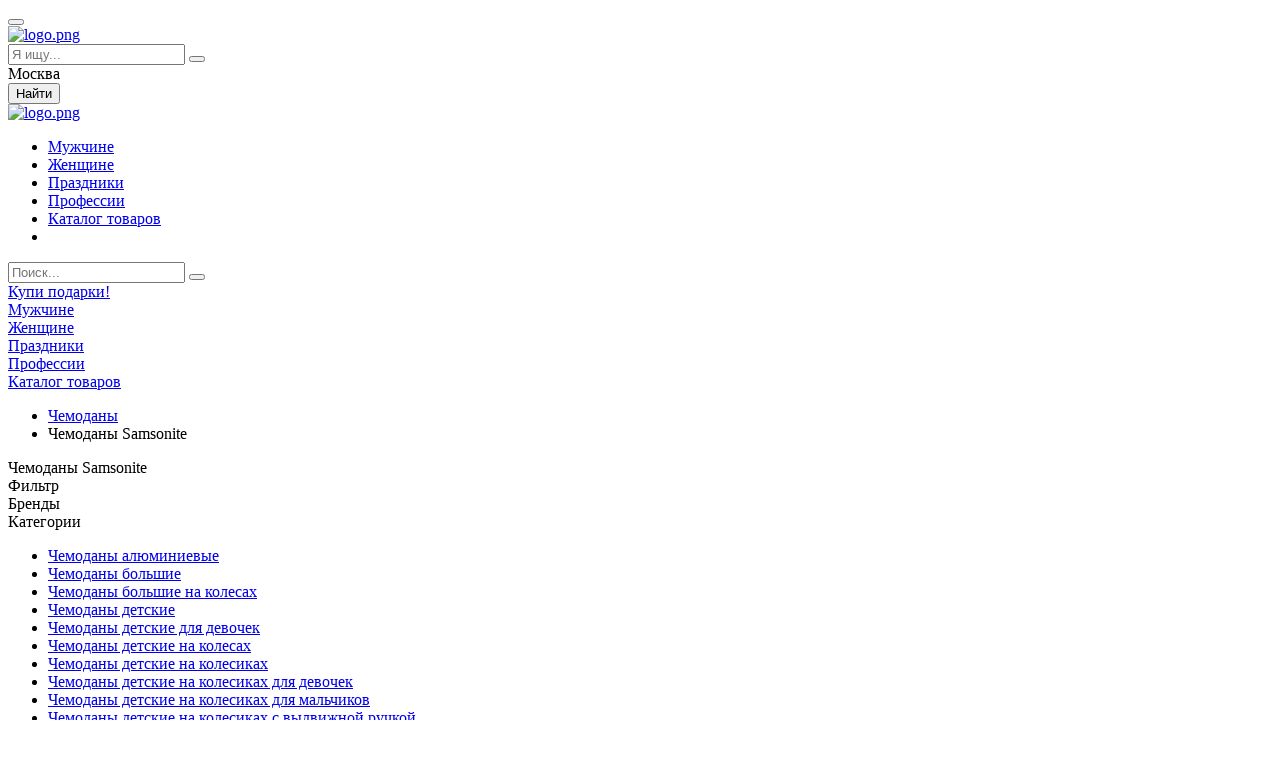

--- FILE ---
content_type: text/html; charset=UTF-8
request_url: https://kupipodarki.ru/catalog/chemodany-samsonite/
body_size: 11397
content:
<!--'start_frame_cache_region_controller'--><!--'end_frame_cache_region_controller'--><!DOCTYPE html>
<html lang="ru">
<head>
    <script data-ad-client="ca-pub-9514870445826555" async src="https://pagead2.googlesyndication.com/pagead/js/adsbygoogle.js"></script>
    <meta name="yandex-verification" content="20c841900bf6a905" />
    <meta name="viewport" content="width=device-width, initial-scale=1.0, maximum-scale=1.2">

    <link rel="icon" type="image/x-icon" href="/bitrix/templates/gifts/favicon.ico" />

     

    <title> Чемоданы Samsonite  - сравните цены и купите товар по низкой цене</title>
	
    <meta http-equiv="Content-Type" content="text/html; charset=UTF-8" />
<meta name="description" content="Чемоданы Samsonite - большой выбор предложений от лучших интернет-магазинов на KupiPodarki.ru" />
<link href="//fonts.googleapis.com/css?family=Philosopher:400,400i,700,700i&amp;subset=cyrillic" type="text/css"  rel="stylesheet" />
<link href="//fonts.googleapis.com/css?family=Open+Sans:300,300i,400,400i,600,600i,700,700i,800,800i&amp;subset=cyrillic" type="text/css"  rel="stylesheet" />
<link href="/bitrix/js/main/core/css/core.css?15842620963963" type="text/css"  rel="stylesheet" />
<link href="/bitrix/templates/gifts/css/catalog-gift.css?15842620686341" type="text/css"  rel="stylesheet" />
<link href="/bitrix/templates/gifts/components/bitrix/breadcrumb/gift-breadcrumb/style.css?1584262068344" type="text/css"  rel="stylesheet" />
<link href="/bitrix/templates/gifts/components/bitrix/news.list/tovary-left-menu/style.css?1584262068150" type="text/css"  rel="stylesheet" />
<link href="/bitrix/templates/gifts/components/bitrix/news.detail/city-list/style.css?1584262068192" type="text/css"  rel="stylesheet" />
<link href="/bitrix/components/alexkova.gifts/sort.panel/templates/.default/style.css?15842620692855" type="text/css"  rel="stylesheet" />
<link href="/bitrix/components/alexkova.gifts/region.selector/templates/.default/style.css?15842620692468" type="text/css"  rel="stylesheet" />
<link href="/bitrix/components/alexkova.atoro/list.product.region/templates/tovary/style.css?1584262069286" type="text/css"  rel="stylesheet" />
<link href="/bitrix/templates/.default/bxready2/collection/user/products-list/include/style.css?15842620684834" type="text/css"  rel="stylesheet" />
<link href="/bitrix/templates/gifts/components/bxready2/block.list/gifts-article-sections/style.css?15842620682053" type="text/css"  rel="stylesheet" />
<link href="/bitrix/templates/.default/bxready2/collection/user/uniq-gift/include/style.css?15842620681004" type="text/css"  rel="stylesheet" />
<link href="/bitrix/templates/gifts/css/bootstrap.min.css?158426206823767" type="text/css"  data-template-style="true"  rel="stylesheet" />
<link href="/bitrix/templates/gifts/css/font-awesome-4.7.0/css/font-awesome.css?158426206837414" type="text/css"  data-template-style="true"  rel="stylesheet" />
<link href="/bitrix/templates/gifts/css/selectric.css?15842620684207" type="text/css"  data-template-style="true"  rel="stylesheet" />
<link href="/bitrix/templates/gifts/plugins/slick/slick.css?15842620681965" type="text/css"  data-template-style="true"  rel="stylesheet" />
<link href="/bitrix/templates/gifts/plugins/icheck/futurico/futurico.css?15842620681352" type="text/css"  data-template-style="true"  rel="stylesheet" />
<link href="/bitrix/components/alexkova.gifts/buttonUp/templates/.default/style.css?1584262069571" type="text/css"  data-template-style="true"  rel="stylesheet" />
<link href="/bitrix/panel/main/popup.css?158426206823084" type="text/css"  data-template-style="true"  rel="stylesheet" />
<link href="/bitrix/templates/gifts/components/alexkova.gifts/region.selector/header/style.css?15842620682567" type="text/css"  data-template-style="true"  rel="stylesheet" />
<link href="/bitrix/templates/gifts/components/bitrix/system.pagenavigation/.default/style.css?15842620681201" type="text/css"  data-template-style="true"  rel="stylesheet" />
<link href="/bitrix/templates/gifts/components/bitrix/news.list/top-menu/style.css?15842620682915" type="text/css"  data-template-style="true"  rel="stylesheet" />
<link href="/bitrix/templates/gifts/components/bitrix/news.list/mobile-menu/style.css?15842620681636" type="text/css"  data-template-style="true"  rel="stylesheet" />
<link href="/bitrix/components/bxready2/abmanager/templates/full-responsive/style.css?1584262069266" type="text/css"  data-template-style="true"  rel="stylesheet" />
<link href="/bitrix/templates/gifts/components/bitrix/menu/footer-menu/style.css?1584262068354" type="text/css"  data-template-style="true"  rel="stylesheet" />
<link href="/bitrix/components/kuznica/metatags/templates/.default/style.css?1584262069238" type="text/css"  data-template-style="true"  rel="stylesheet" />
<link href="/bitrix/templates/gifts/styles.css?1606819056998" type="text/css"  data-template-style="true"  rel="stylesheet" />
<link href="/bitrix/templates/gifts/template_styles.css?160681905638712" type="text/css"  data-template-style="true"  rel="stylesheet" />
<script type="text/javascript">if(!window.BX)window.BX={};if(!window.BX.message)window.BX.message=function(mess){if(typeof mess=='object') for(var i in mess) BX.message[i]=mess[i]; return true;};</script>
<script type="text/javascript">(window.BX||top.BX).message({'JS_CORE_LOADING':'Загрузка...','JS_CORE_NO_DATA':'- Нет данных -','JS_CORE_WINDOW_CLOSE':'Закрыть','JS_CORE_WINDOW_EXPAND':'Развернуть','JS_CORE_WINDOW_NARROW':'Свернуть в окно','JS_CORE_WINDOW_SAVE':'Сохранить','JS_CORE_WINDOW_CANCEL':'Отменить','JS_CORE_WINDOW_CONTINUE':'Продолжить','JS_CORE_H':'ч','JS_CORE_M':'м','JS_CORE_S':'с','JSADM_AI_HIDE_EXTRA':'Скрыть лишние','JSADM_AI_ALL_NOTIF':'Показать все','JSADM_AUTH_REQ':'Требуется авторизация!','JS_CORE_WINDOW_AUTH':'Войти','JS_CORE_IMAGE_FULL':'Полный размер'});</script>
<script type="text/javascript">(window.BX||top.BX).message({'LANGUAGE_ID':'ru','FORMAT_DATE':'DD.MM.YYYY','FORMAT_DATETIME':'DD.MM.YYYY HH:MI:SS','COOKIE_PREFIX':'BITRIX_SM','SERVER_TZ_OFFSET':'0','SITE_ID':'s1','SITE_DIR':'/','USER_ID':'','SERVER_TIME':'1769608841','USER_TZ_OFFSET':'0','USER_TZ_AUTO':'Y','bitrix_sessid':'301fa2179c3345432aabd7885aff2a98'});</script>


<script type="text/javascript" src="/bitrix/js/main/core/core.js?1584262096123541"></script>
<script type="text/javascript" src="/bitrix/js/main/core/core_promise.js?15842620965220"></script>
<script type="text/javascript" src="/bitrix/js/main/polyfill/promise/js/promise.js?15842620998241"></script>
<script type="text/javascript" src="/bitrix/js/main/core/core_ajax.js?158426209641997"></script>
<script type="text/javascript" src="/bitrix/js/main/loadext/loadext.js?15842620982917"></script>
<script type="text/javascript" src="/bitrix/js/main/loadext/extension.js?15842620982895"></script>
<script type="text/javascript" src="/bitrix/js/main/core/core_window.js?158426209697989"></script>
<meta name="format-detection" content="telephone=no">
<script async src="https://aflt.market.yandex.ru/widget/script/api" type="text/javascript"></script>



<script type="text/javascript" src="/bitrix/templates/gifts/js/jquery-1.12.4.min.js?158426206897174"></script>
<script type="text/javascript" src="/bitrix/templates/gifts/js/selectric.js?158426206814048"></script>
<script type="text/javascript" src="/bitrix/templates/gifts/js/bootstrap.min.js?15842620686715"></script>
<script type="text/javascript" src="/bitrix/templates/gifts/js/main.js?158426206812153"></script>
<script type="text/javascript" src="/bitrix/components/alexkova.gifts/buttonUp/templates/.default/script.js?1584262069353"></script>
<script type="text/javascript" src="/bitrix/components/alexkova.gifts/search.title/script.js?158426206913055"></script>
<script type="text/javascript" src="/bitrix/templates/gifts/components/bitrix/news.list/top-menu/script.js?15842620683384"></script>
<script type="text/javascript" src="/bitrix/components/bxready2/abmanager/templates/full-responsive/script.js?1584262069504"></script>
<script type="text/javascript" src="/bitrix/templates/gifts/plugins/slick/slick.js?158426206881663"></script>
<script type="text/javascript" src="/bitrix/templates/gifts/plugins/icheck/icheck.min.js?15842620684931"></script>
<script type="text/javascript" src="/bitrix/components/alexkova.gifts/sort.panel/templates/.default/script.js?15842620693712"></script>
<script type="text/javascript">var _ba = _ba || []; _ba.push(["aid", "c38564a6c2496d5736b8f85692420f66"]); _ba.push(["host", "kupipodarki.ru"]); (function() {var ba = document.createElement("script"); ba.type = "text/javascript"; ba.async = true;ba.src = (document.location.protocol == "https:" ? "https://" : "http://") + "bitrix.info/ba.js";var s = document.getElementsByTagName("script")[0];s.parentNode.insertBefore(ba, s);})();</script>





        
                    
                    
    <link rel="canonical" href="https://kupipodarki.ru/catalog/chemodany-samsonite/" />
</head>
<body>



<header>
    <button type="button" class="bxr-button-up right bxr-color-flat bxr-bg-hover-dark-flat" style="right:30px; bottom:25px;">
    <i class="fa fa-arrow-up"></i>
</button>
<script>
    $(document).ready(function(){
        window.initBtnUp(
            "500",
            "5000");
    });
</script>    <div class="modal fade" id="myModal" tabindex="-1" role="dialog" aria-hidden="true" style="display: none;">
        <div class="modal-dialog region_dialog" data-contentLoad="N">
        </div>
    </div>
    <div class="main-header">
        <div class="container">
            <div class="row">
                <div class="top-panel col-xs-12">
                    <div class="row">
                        <div class="top-panel__logo col-xs-6 col-md-2">
 <a href="/" class="top-panel__link">
<div class="top-panel__logo_name">
	<img alt="logo.png" src="/upload/medialibrary/619/619ed397407323bb0be36e76dd85ead5.png">
</div>
 </a>                        </div>
                        <div class="top-panel__right-colum col-xs-6 col-md-10">
                            <div class="row">
                                <!--<div class="soc-net col-lg-12 col-md-12 hidden-xs hidden-sm">
                                                                    </div>-->
                                <div class="main-search col-lg-12 col-md-12 hidden-xs hidden-sm">
                                    <form class="main-search__form" action="/katalog/">
                                        <input type="text" name="searchid" value="2308203" hidden>
                                        <input class="main-search__find main_input" type="text" name="text"
                                               placeholder="Я ищу...">
                                        <button class="main-search__btn main_link" type="submit">
                                            <i class="fa fa-search" aria-hidden="true"></i>
                                        </button>
                                        <span class="main-search__btn-cross inverse_link short-menu__btn-search_js">
											<i class="fa fa-times" aria-hidden="true"></i>
										</span>
                                        <input type="text" name="web" value="0" hidden>
                                        <div class="sity hidden-xs hidden-sm">
                                            <div class="current-sity">
                                                <div class="current-sity__wrap btn-t" data-toggle="modal" data-target="#myModal">
                                                    <div class="current-sity__bnt">
                                                        <i class="fa fa-map-marker" aria-hidden="true"></i>
                                                    </div>
                                                    

    <span class="gift-catalog-sort-panel__text-sity">
        Москва        <span>
            <i class="fa fa-angle-down" aria-hidden="true"></i>
        </span>
    </span>

<script>
    $(document).ready(function() {
        var $content = $('.region_dialog');

        $('.btn-t').click(function() {
            if ($content.attr('data-contentLoad') == 'N') {
                //var ajaxUrl = '//?ajax_mode=yes&siteId=//&template=//&parameters=//';
                var ajaxUrl = '/bitrix/templates/gifts/components/alexkova.gifts/region.selector/header/ajax.php';
                $.ajax({
                    type: 'POST',
                    url: ajaxUrl,
                    data: {ajax_mode: "yes", siteId: 's1', template: 'header.65a05dba6c27b1d28bc3655e34a2a14957455544d5fa468e04e6147ae7eac462', parameters: '[base64].5bec96b227896e033c6157ca1aa735c84d21b305ba1d6422cbaf5d8ecd29ce03'},
                    beforeSend: function(){
                        $('.region_dialog').html('<div class="region-pre"><i class="fa fa-circle-o-notch fa-spin fa-3x fa-fw margin-bottom"></i></div>');
                    },
                    success: function (data) {
                        $content.html(data);
                        $content.attr('data-contentLoad', 'Y');
                    }
                });
            } else return;
        });
    });
</script>                                                </div>
                                            </div>
                                        </div>
                                        <button class="main-search__btn_additional hidden-xs hidden-sm" type="submit">
                                            <i class="fa fa-search" aria-hidden="true"></i>Найти
                                        </button>
                                    </form>
                                </div>

                                <div class="short-menu col-xs-12 col-sm-12 hidden-lg hidden-md">
									<span class="short-menu__btn-menu short-menu__btn-menu_js">
											<i class="fa fa-bars" aria-hidden="true"></i>
									</span>
                                    <span class="short-menu__btn-search short-menu__btn-search_js">
										<i class="fa fa-search" aria-hidden="true"></i>
									</span>
                                </div>
                            </div>
                        </div>
                    </div>
                </div>

            </div>
        </div>
    </div>
    <div class="top-menu">
        <div class="container">
            <div class="row">
                <div class="top-main-menu col-md-12 hidden-sm hidden-xs">
                    <div class="row">
                        <div class="top-main-menu__logo col-xs-2">
                            <div class="top-main-menu__link-logo"> 
                            <a href="/" class="top-panel__link">
<div class="top-panel__logo_name">
	<img alt="logo.png" src="/upload/medialibrary/619/619ed397407323bb0be36e76dd85ead5.png">
</div>
 </a>                         </div>

                        </div>
                        <nav class="top-main-menu__menu col-xs-8">
                                                        
    <ul class="top-main-menu__list">
                    <li class="top-main-menu__item">
				<a href="/vybor/muzhchine/" class="top-main-menu__link gradient_hover" data-hover-id="3311" >Мужчине</a>
            </li>
                    <li class="top-main-menu__item">
				<a href="/vybor/zhenshchiny/" class="top-main-menu__link gradient_hover" data-hover-id="7013" >Женщине</a>
            </li>
                    <li class="top-main-menu__item">
				<a href="/vybor/povody-i-prazdniki/" class="top-main-menu__link gradient_hover" data-hover-id="3312" >Праздники</a>
            </li>
                    <li class="top-main-menu__item">
				<a href="/vybor/professii/" class="top-main-menu__link gradient_hover" data-hover-id="7019" >Профессии</a>
            </li>
                    <li class="top-main-menu__item">
				<a href="/catalog/" class="top-main-menu__link gradient_hover" data-hover-id="481" >Каталог товаров</a>
            </li>
                    <li class="top-main-menu__item">
				<a href="" class="top-main-menu__link gradient_hover" data-hover-id="" ></a>
            </li>
            </ul>

                                                </nav>

                        <span class="top-main-menu__search col-xs-2">
								<i class="fa fa-search main_link desktop-search_js" aria-hidden="true"></i>
							</span>
                        <form class="main-search__form search_top-menu" action="/katalog/">
                            <input type="text" name="searchid" value="2308203" hidden>
                            <input class="main-search__find main_input" type="text" name="text"
                                   placeholder="Поиск...">
                            <button class="main-search__btn main_link inverse_link" type="submit">
                                <i class="fa fa-search" aria-hidden="true"></i>
                            </button>
                            <span class="main-search__btn-cross inverse_link short-menu__btn-search_js">
                                <i class="fa fa-times" aria-hidden="true"></i>
                            </span>
                            <input type="text" name="web" value="0" hidden>
                        </form>

                    </div>
                </div>
            </div>
        </div>
    </div>
    </header>


<div class="mobile-menu mobile-menu_main">
	<div class="mobile-menu__wrap">
		<div class="mobile-menu__top-line">
			<div class="mobile-menu__logo">
				<a class="mobile-menu___link" href="/">Купи подарки!</a>
			</div>
			<span class="mobile-menu__btn-cross inverse_link short-menu__btn-menu_js">
                <i class="fa fa-times" aria-hidden="true"></i>
            </span>
		</div>
														<div class="mobile-menu__item">
						<div class="mobile-menu__item-row">
                            <span class="mobile-menu__item-text">
                                <a class="mobile-menu__b_link" href="/vybor/muzhchine/">
                                    Мужчине                                </a>
                            </span>
						</div>
					</div>
																					<div class="mobile-menu__item">
						<div class="mobile-menu__item-row">
                            <span class="mobile-menu__item-text">
                                <a class="mobile-menu__b_link" href="/vybor/zhenshchiny/">
                                    Женщине                                </a>
                            </span>
						</div>
					</div>
																					<div class="mobile-menu__item">
						<div class="mobile-menu__item-row">
                            <span class="mobile-menu__item-text">
                                <a class="mobile-menu__b_link" href="/vybor/povody-i-prazdniki/">
                                    Праздники                                </a>
                            </span>
						</div>
					</div>
																					<div class="mobile-menu__item">
						<div class="mobile-menu__item-row">
                            <span class="mobile-menu__item-text">
                                <a class="mobile-menu__b_link" href="/vybor/professii/">
                                    Профессии                                </a>
                            </span>
						</div>
					</div>
																					<div class="mobile-menu__item">
						<div class="mobile-menu__item-row">
                            <span class="mobile-menu__item-text">
                                <a class="mobile-menu__b_link" href="/catalog/">
                                    Каталог товаров                                </a>
                            </span>
						</div>
					</div>
																						</div>
</div>

    <div class="top-banner">
        <!--'start_frame_cache_k7Xxik'-->
<div class="rk-fullwidth  prm_main-top">
	<div class="rk-fullwidth-canvas responsive">
		</div>
</div>
<!--'end_frame_cache_k7Xxik'-->    </div>
<div class="page-section bread-crumbs hidden-xs hidden-sm">
	<div class="container">
		<div class="row">
			<div class="col-xs-12">
				 <link href="/bitrix/css/main/font-awesome.css?158426209628777" type="text/css" rel="stylesheet" />
<ul class="bread-crumbs__list">
			<li class="bread-crumbs__item" id="bx_breadcrumb_0" itemscope="" itemtype="http://data-vocabulary.org/Breadcrumb">
				
				<a href="/catalog/chemodany/" class="bread-crumbs__link card_default_link" title="Чемоданы" itemprop="url">
					<span itemprop="title">Чемоданы</span>
				</a>
			</li>
			<li class="bread-crumbs__item">
				<i class="fa fa-angle-right"></i>
				<span class="card_first_item">Чемоданы Samsonite</span>
			</li><div style="clear:both"></div></ul>			</div>
		</div>
	</div>
</div>
 <section class="page-section section-product-menu">
<div class="container">
	<div class="row">
		<div class="gift-catalog">
			<div class="h1-catalog col-xs-12">
				 Чемоданы Samsonite			</div>
			<div class="col-xs-12 col-md-3">
				 <div class="mobile-menu catalog_side-bar-menu">
    <div class="mobile-menu__wrap">

        <span class="mobile-menu__filter-text hidden-md hidden-lg">
            <i class="fa fa-filter" aria-hidden="true"></i>
            Фильтр
        </span>
        <span class="mobile-menu__btn-cross inverse_link btn-filter-cross_js hidden-md hidden-lg">
            <i class="fa fa-times" aria-hidden="true"></i>
        </span>

                    <div class="mobile-menu__item">
                <div class="mobile-menu__item-row">
            <span class="mobile-menu__item-text">
                Бренды            </span>
                    <span class="mobile-menu__item-plus">
                <i class="fa fa-plus" aria-hidden="true"></i>
            </span>
                </div>
                <ul class="mobile-menu__list" style="display: none">
                    <div class=".."></div>
                                            <li class="mobile-menu__list-item">
                            <a class="mobile-menu__link" href="/catalog/chemodany-4-roads/">
                                Чемоданы 4 roads                            </a>
                        </li>
                                            <li class="mobile-menu__list-item">
                            <a class="mobile-menu__link" href="/catalog/chemodany-alezar/">
                                Чемоданы AlezaR                            </a>
                        </li>
                                            <li class="mobile-menu__list-item">
                            <a class="mobile-menu__link" href="/catalog/chemodany-american-tourister/">
                                Чемоданы American Tourister                            </a>
                        </li>
                                            <li class="mobile-menu__list-item">
                            <a class="mobile-menu__link" href="/catalog/chemodany-antler/">
                                Чемоданы Antler                            </a>
                        </li>
                                            <li class="mobile-menu__list-item">
                            <a class="mobile-menu__link" href="/catalog/chemodany-baudet/">
                                Чемоданы Baudet                            </a>
                        </li>
                                            <li class="mobile-menu__list-item">
                            <a class="mobile-menu__link" href="/catalog/chemodany-best-bags/">
                                Чемоданы Best Bags                            </a>
                        </li>
                                            <li class="mobile-menu__list-item">
                            <a class="mobile-menu__link" href="/catalog/chemodany-borgo-antico/">
                                Чемоданы Borgo Antico                            </a>
                        </li>
                                            <li class="mobile-menu__list-item">
                            <a class="mobile-menu__link" href="/catalog/chemodany-carlton/">
                                Чемоданы Carlton                            </a>
                        </li>
                                            <li class="mobile-menu__list-item">
                            <a class="mobile-menu__link" href="/catalog/chemodany-caterpillar/">
                                Чемоданы Caterpillar                            </a>
                        </li>
                                            <li class="mobile-menu__list-item">
                            <a class="mobile-menu__link" href="/catalog/chemodany-david-jones/">
                                Чемоданы David Jones                            </a>
                        </li>
                                            <li class="mobile-menu__list-item">
                            <a class="mobile-menu__link" href="/catalog/chemodany-delsey/">
                                Чемоданы Delsey                            </a>
                        </li>
                                            <li class="mobile-menu__list-item">
                            <a class="mobile-menu__link" href="/catalog/chemodany-dielle/">
                                Чемоданы Dielle                            </a>
                        </li>
                                            <li class="mobile-menu__list-item">
                            <a class="mobile-menu__link" href="/catalog/chemodany-disney/">
                                Чемоданы Disney                            </a>
                        </li>
                                            <li class="mobile-menu__list-item">
                            <a class="mobile-menu__link" href="/catalog/chemodany-ellehammer/">
                                Чемоданы Ellehammer                            </a>
                        </li>
                                            <li class="mobile-menu__list-item">
                            <a class="mobile-menu__link" href="/catalog/chemodany-hama/">
                                Чемоданы Hama                            </a>
                        </li>
                                            <li class="mobile-menu__list-item">
                            <a class="mobile-menu__link" href="/catalog/chemodany-heys/">
                                Чемоданы Heys                            </a>
                        </li>
                                            <li class="mobile-menu__list-item">
                            <a class="mobile-menu__link" href="/catalog/chemodany-hossoni/">
                                Чемоданы Hossoni                            </a>
                        </li>
                                            <li class="mobile-menu__list-item">
                            <a class="mobile-menu__link" href="/catalog/chemodany-impreza/">
                                Чемоданы Impreza                            </a>
                        </li>
                                            <li class="mobile-menu__list-item">
                            <a class="mobile-menu__link" href="/catalog/chemodany-mandarina-duck/">
                                Чемоданы Mandarina Duck                            </a>
                        </li>
                                            <li class="mobile-menu__list-item">
                            <a class="mobile-menu__link" href="/catalog/chemodany-monopol/">
                                Чемоданы Monopol                            </a>
                        </li>
                                            <li class="mobile-menu__list-item">
                            <a class="mobile-menu__link" href="/catalog/chemodany-polar/">
                                Чемоданы Polar                            </a>
                        </li>
                                            <li class="mobile-menu__list-item">
                            <a class="mobile-menu__link" href="/catalog/chemodany-rimowa/">
                                Чемоданы Rimowa                            </a>
                        </li>
                                            <li class="mobile-menu__list-item">
                            <a class="mobile-menu__link" href="/catalog/chemodany-rion/">
                                Чемоданы Rion                            </a>
                        </li>
                                            <li class="mobile-menu__list-item">
                            <a class="mobile-menu__link" href="/catalog/chemodany-roncato/">
                                Чемоданы Roncato                            </a>
                        </li>
                                            <li class="mobile-menu__list-item">
                            <a class="mobile-menu__link" href="/catalog/chemodany-roxy/">
                                Чемоданы Roxy                            </a>
                        </li>
                                            <li class="mobile-menu__list-item">
                            <a class="mobile-menu__link" href="/catalog/chemodany-samsonite/">
                                Чемоданы Samsonite                            </a>
                        </li>
                                            <li class="mobile-menu__list-item">
                            <a class="mobile-menu__link" href="/catalog/chemodany-sunvoyage/">
                                Чемоданы SunVoyage                            </a>
                        </li>
                                            <li class="mobile-menu__list-item">
                            <a class="mobile-menu__link" href="/catalog/chemodany-swissgear/">
                                Чемоданы SwissGear                            </a>
                        </li>
                                            <li class="mobile-menu__list-item">
                            <a class="mobile-menu__link" href="/catalog/chemodany-tommy-hilfiger/">
                                Чемоданы Tommy Hilfiger                            </a>
                        </li>
                                            <li class="mobile-menu__list-item">
                            <a class="mobile-menu__link" href="/catalog/chemodany-trunki/">
                                Чемоданы Trunki                            </a>
                        </li>
                                            <li class="mobile-menu__list-item">
                            <a class="mobile-menu__link" href="/catalog/chemodany-tumi/">
                                Чемоданы Tumi                            </a>
                        </li>
                                            <li class="mobile-menu__list-item">
                            <a class="mobile-menu__link" href="/catalog/chemodany-verage/">
                                Чемоданы Verage                            </a>
                        </li>
                                            <li class="mobile-menu__list-item">
                            <a class="mobile-menu__link" href="/catalog/chemodany-vitacci/">
                                Чемоданы Vitacci                            </a>
                        </li>
                                            <li class="mobile-menu__list-item">
                            <a class="mobile-menu__link" href="/catalog/chemodany-wenger/">
                                Чемоданы Wenger                            </a>
                        </li>
                                            <li class="mobile-menu__list-item">
                            <a class="mobile-menu__link" href="/catalog/chemodany-wittchen/">
                                Чемоданы Wittchen                            </a>
                        </li>
                                    </ul>
            </div>
        
                    <div class="mobile-menu__item">
                <div class="mobile-menu__item-row">
            <span class="mobile-menu__item-text">
                Категории            </span>
                    <span class="mobile-menu__item-plus">
                <i class="fa fa-minus" aria-hidden="true"></i>
            </span>
                </div>
                <ul class="mobile-menu__list">
                                            <li class="mobile-menu__list-item">
                            <a class="mobile-menu__link" href="/catalog/chemodany-alyuminievye/">
                                Чемоданы алюминиевые                            </a>
                        </li>
                                            <li class="mobile-menu__list-item">
                            <a class="mobile-menu__link" href="/catalog/chemodany-bolshie/">
                                Чемоданы большие                            </a>
                        </li>
                                            <li class="mobile-menu__list-item">
                            <a class="mobile-menu__link" href="/catalog/chemodany-bolshie-na-kolesakh/">
                                Чемоданы большие на колесах                            </a>
                        </li>
                                            <li class="mobile-menu__list-item">
                            <a class="mobile-menu__link" href="/catalog/chemodany-detskie/">
                                Чемоданы детские                            </a>
                        </li>
                                            <li class="mobile-menu__list-item">
                            <a class="mobile-menu__link" href="/catalog/chemodany-detskie-dlya-devochek/">
                                Чемоданы детские для девочек                            </a>
                        </li>
                                            <li class="mobile-menu__list-item">
                            <a class="mobile-menu__link" href="/catalog/chemodany-detskie-na-kolesakh/">
                                Чемоданы детские на колесах                            </a>
                        </li>
                                            <li class="mobile-menu__list-item">
                            <a class="mobile-menu__link" href="/catalog/chemodany-detskie-na-kolesikakh/">
                                Чемоданы детские на колесиках                            </a>
                        </li>
                                            <li class="mobile-menu__list-item">
                            <a class="mobile-menu__link" href="/catalog/chemodany-detskie-na-kolesikakh-dlya-devochek/">
                                Чемоданы детские на колесиках для девочек                            </a>
                        </li>
                                            <li class="mobile-menu__list-item">
                            <a class="mobile-menu__link" href="/catalog/chemodany-detskie-na-kolesikakh-dlya-malchikov/">
                                Чемоданы детские на колесиках для мальчиков                            </a>
                        </li>
                                            <li class="mobile-menu__list-item">
                            <a class="mobile-menu__link" href="/catalog/chemodany-detskie-na-kolesikakh-s-vydvizhnoy-ruchkoy/">
                                Чемоданы детские на колесиках с выдвижной ручкой                            </a>
                        </li>
                                            <li class="mobile-menu__list-item">
                            <a class="mobile-menu__link" href="/catalog/chemodany-dlya-detey/">
                                Чемоданы для детей                            </a>
                        </li>
                                            <li class="mobile-menu__list-item">
                            <a class="mobile-menu__link" href="/catalog/chemodany-dlya-instrumentov/">
                                Чемоданы для инструментов                            </a>
                        </li>
                                            <li class="mobile-menu__list-item">
                            <a class="mobile-menu__link" href="/catalog/chemodany-dlya-ruchnoy-kladi/">
                                Чемоданы для ручной клади                            </a>
                        </li>
                                            <li class="mobile-menu__list-item">
                            <a class="mobile-menu__link" href="/catalog/chemodany-dorozhnye/">
                                Чемоданы дорожные                            </a>
                        </li>
                                            <li class="mobile-menu__list-item">
                            <a class="mobile-menu__link" href="/catalog/chemodany-dorozhnye-na-kolesakh/">
                                Чемоданы дорожные на колесах                            </a>
                        </li>
                                            <li class="mobile-menu__list-item">
                            <a class="mobile-menu__link" href="/catalog/chemodany-zheltye/">
                                Чемоданы жёлтые                            </a>
                        </li>
                                            <li class="mobile-menu__list-item">
                            <a class="mobile-menu__link" href="/catalog/chemodany-iz-polikarbonata/">
                                Чемоданы из поликарбоната                            </a>
                        </li>
                                            <li class="mobile-menu__list-item">
                            <a class="mobile-menu__link" href="/catalog/chemodany-kompaktnye/">
                                Чемоданы компактные                            </a>
                        </li>
                                            <li class="mobile-menu__list-item">
                            <a class="mobile-menu__link" href="/catalog/chemodany-legkie/">
                                Чемоданы лёгкие                            </a>
                        </li>
                                            <li class="mobile-menu__list-item">
                            <a class="mobile-menu__link" href="/catalog/chemodany-malenkie/">
                                Чемоданы маленькие                            </a>
                        </li>
                                            <li class="mobile-menu__list-item">
                            <a class="mobile-menu__link" href="/catalog/chemodany-malenkie-na-kolesakh/">
                                Чемоданы маленькие на колесах                            </a>
                        </li>
                                            <li class="mobile-menu__list-item">
                            <a class="mobile-menu__link" href="/catalog/chemodany-na-4-kolesakh/">
                                Чемоданы на 4 колесах                            </a>
                        </li>
                                            <li class="mobile-menu__list-item">
                            <a class="mobile-menu__link" href="/catalog/chemodany-na-kolesakh/">
                                Чемоданы на колесах                            </a>
                        </li>
                                            <li class="mobile-menu__list-item">
                            <a class="mobile-menu__link" href="/catalog/chemodany-na-kolesikakh/">
                                Чемоданы на колесиках                            </a>
                        </li>
                                            <li class="mobile-menu__list-item">
                            <a class="mobile-menu__link" href="/catalog/chemodany-plastikovye/">
                                Чемоданы пластиковые                            </a>
                        </li>
                                            <li class="mobile-menu__list-item">
                            <a class="mobile-menu__link" href="/catalog/chemodany-plastikovye-na-4-kolesakh/">
                                Чемоданы пластиковые на 4 колесах                            </a>
                        </li>
                                            <li class="mobile-menu__list-item">
                            <a class="mobile-menu__link" href="/catalog/chemodany-plastikovye-na-kolesakh/">
                                Чемоданы пластиковые на колесах                            </a>
                        </li>
                                            <li class="mobile-menu__list-item">
                            <a class="mobile-menu__link" href="/catalog/chemodany-katalki-detskie/">
                                Чемоданы-каталки детские                            </a>
                        </li>
                                            <li class="mobile-menu__list-item">
                            <a class="mobile-menu__link" href="/catalog/chemodan-sumka-na-kolesakh/">
                                Чемоданы-сумки на колесах                            </a>
                        </li>
                                    </ul>
            </div>
            </div>
</div>
  
<div class="city-nearby">

        <span class="city-nearby__text">
            Посмотреть товары в        </span>
                                            <a href="/catalog/chemodany-samsonite/vladimir/" class="city-nearby__link">Владимире</a>
                                    ,
                                            <a href="/catalog/chemodany-samsonite/kaluga/" class="city-nearby__link">Калуге</a>
                                    ,
                                            <a href="/catalog/chemodany-samsonite/mytischi/" class="city-nearby__link">Мытищах</a>
                                    ,
                                            <a href="/catalog/chemodany-samsonite/ryazan/" class="city-nearby__link">Рязани</a>
                                    ,
                                            <a href="/catalog/chemodany-samsonite/sergiev-posad/" class="city-nearby__link">Сергиевом Посаде</a>
                                    ,
                                            <a href="/catalog/chemodany-samsonite/tver/" class="city-nearby__link">Твери</a>
                                    ,
                                            <a href="/catalog/chemodany-samsonite/tula/" class="city-nearby__link">Туле</a>
                                    
</div>
				<div class="sidebar-banner hidden-sm hidden-xs">
					 <!--'start_frame_cache_buyPA2'-->
<div class="rk-fullwidth  prm_sidebar">
	<div class="rk-fullwidth-canvas responsive">
		</div>
</div>
<!--'end_frame_cache_buyPA2'-->				</div>
			</div>
			<div class="col-md-9 col-xs-12 gift-catalog__info">
				<div class="gift-catalg__btn-filter hidden-md hidden-lg">
 <i class="fa fa-filter" aria-hidden="true"></i>
					Фильтр
				</div>
				 
<form class="gift-catalog-sort-panel">
    <div class="sort-panel-mobile">
        <div class="sort-panel-mabile__wrap-item sort-panel-mabile__wrap-item_first">
            <div class="sort-panel-mobile__item">
                <span class="sort-panel-mobile__item-title sort-title" data-sort="popular">
                    Самые популярные
                </span>
                <i class="fa fa-angle-down"></i>
            </div>
            <ul class="sort-panel-mobile__list">
                <li class="sort-panel-mobile__point" data-sort="popular">
                    Самые популярные
                </li>
                <li class="sort-panel-mobile__point" data-sort="price-min">
                    Цена (по возрастанию)
                </li>
                <li class="sort-panel-mobile__point" data-sort="price-max">
                    Цена (по убыванию)
                </li>
                <li class="sort-panel-mobile__point" data-sort="date">
                    Новинки
                </li>
            </ul>
        </div>
        <div class="sort-panel-mabile__wrap-item">
            <div class="sort-panel-mobile__item">
                <span class="sort-panel-mobile__item-title price-title" data-price-to="500000" data-price-from="1">
                    Любая цена
                </span>
                <i class="fa fa-angle-down"></i>
            </div>
            <ul class="sort-panel-mobile__list">
                <li class="sort-panel-mobile__point" data-price-to="500000" data-price-from="1">
                    Любая цена
                </li>
                                    <li class="sort-panel-mobile__point" data-price-to="1000" data-price-from="0">
                        <span>
                            до 1000 руб.                        </span>
                    </li>
                                    <li class="sort-panel-mobile__point" data-price-to="3000" data-price-from="1000">
                        <span>
                            1000-3000 руб.                        </span>
                    </li>
                                    <li class="sort-panel-mobile__point" data-price-to="5000" data-price-from="3000">
                        <span>
                            3000-5000 руб.                        </span>
                    </li>
                                    <li class="sort-panel-mobile__point" data-price-to="10000" data-price-from="5000">
                        <span>
                            5000-10000 руб.                        </span>
                    </li>
                                    <li class="sort-panel-mobile__point" data-price-to="100000" data-price-from="10000">
                        <span>
                            от 10000 руб.                        </span>
                    </li>
                            </ul>
        </div>
    </div>
    <div class="gift-catalog-sort-panel__top-line">
        <div class="gift-catalg__btn-filter hidden-md hidden-lg">
            <i class="fa fa-filter" aria-hidden="true"></i>
            Фильтр
        </div>
        <span class="gift-catalog-sort-panel__from">
            <span class="gift-catalog-sort-panel__text">Цена от</span>
            <input type="text" class="gift-catalog-sort-panel__input-price" name="price_from"
                   placeholder="50" value="50">
        </span>
        <span class="gift-catalog-sort-panel__to">
            <span class="gift-catalog-sort-panel__text">до</span>
            <input type="text" class="gift-catalog-sort-panel__input-price" name="price_to"
                   placeholder="500000" value="500000">
            <span class="gift-catalog-sort-panel__text">руб.</span>
        </span>
        <span class="gift-catalog-sort-panel__delivery">
            <span class="gift-catalog-sort-panel__text">Доставка в</span>
            <span class="gift-catalog-sort-panel__sity">
                <i class="fa fa-map-marker" aria-hidden="true"></i>
                

    <span class="btn-t gift-catalog-sort-panel__text-sity" data-toggle="modal" data-target="#myModal">
        Москва    </span>

<script>
    $(document).ready(function() {
        var $content = $('.region_dialog');

        $('.btn-t').click(function() {
            if ($content.attr('data-contentLoad') == 'N') {

                console.log('[base64].5bec96b227896e033c6157ca1aa735c84d21b305ba1d6422cbaf5d8ecd29ce03');

                //var ajaxUrl = '//?ajax_mode=yes&siteId=//&template=//&parameters=//';
                var ajaxUrl = '/bitrix/components/alexkova.gifts/region.selector/templates/.default/ajax.php';

                $.ajax({
                    type: 'POST',
                    url: ajaxUrl,
                    data: {ajax_mode: "yes", siteId: 's1', template: '.default.c7c3c60b7b4de8052760f571d3a3a7eddfd91370c56fb6aa60788f161de05557', parameters: '[base64].5bec96b227896e033c6157ca1aa735c84d21b305ba1d6422cbaf5d8ecd29ce03'},
                    beforeSend: function(){
                        $('.region_dialog').html('<div class="region-pre"><i class="fa fa-circle-o-notch fa-spin fa-3x fa-fw margin-bottom"></i></div>');
                    },
                    success: function (data) {
                        $content.html(data);
                        $content.attr('data-contentLoad', 'Y');
                    }
                });
            } else return;
        });
    });
</script>            </span>
        </span>
        <input class="gift-catalog-sort-panel__submit page_btn" type="submit" value="Подобрать">
    </div>
    <div class="gift-catalog-sort-panel__bot-line">
        <span class="gift-catalog-sort-panel__text">Сортировать по:</span>
        <span class="gift-catalog-sort-panel__sort">
            <span class="gift-catalog-sort-panel__sort-popular sort-item_js" sort="popular"
                set='Y'>
                популярности            </span>
            <span class="gift-catalog-sort-panel__price">
                <span class="gift-catalog-sort-panel__sort-price sort-item_js" sort="price">
                    цене                </span>
                <span class="gift-catalog-sort-panel__sort-min-price group-price_js sort-item_js" sort="price-min"
                    set='N'>
                    <i class="fa fa-sort-amount-asc" aria-hidden="true"></i>
                </span>
                <span class="gift-catalog-sort-panel__sort-max-price group-price_js sort-item_js" sort="price-max"
                    set='N'>
                    <i class="fa fa-sort-amount-desc" aria-hidden="true"></i>
                </span>
            </span>
            <span class="gift-catalog-sort-panel__sort-news sort-item_js" sort="date"
                >
                новизне            </span>
        </span>
        <div class="gift-catalog-sort-panel__chek-box">
                        <input class="gift-catalog-sort-panel__chek-region custom_checkbox"
                   checked type="checkbox" id="other-delivery" name="from_region">
            <label for="other-delivery">Доставка из других регионов</label>
        </div>
    </div>
        <input class="gift-catalog-sort-panel__sort-value" type="text" name="sort" value="popular" style="display:none;">
</form>
 <br>
				<div class="top-products-banner">
					 <!--'start_frame_cache_AhD5nT'-->
<div class="rk-fullwidth  hidden-sm hidden-xs prm_products-top">
	<div class="rk-fullwidth-canvas responsive">
		</div>
</div>
<!--'end_frame_cache_AhD5nT'--><!--'start_frame_cache_rC8ccs'-->
<div class="rk-fullwidth  hidden-lg hidden-md prm_products-top2">
	<div class="rk-fullwidth-canvas responsive">
		</div>
</div>
<!--'end_frame_cache_rC8ccs'-->				</div>
				 				<div id="section-yandex-wrapper">
					 

<script type="text/javascript">
    (function (w) {
        function start() {
            w.removeEventListener("YaMarketAffiliateLoad", start);
            YaMarketAffiliate.createWidget({
                "containerId": "marketWidget1",
                "type": "models",
                "params": {
                    "clid": 2435242,
                    "themeId": 4,
                    "searchCount": 30,
                    "searchText": "Чемоданы Samsonite",
                    
                    "searchPriceFrom": 50,
                    "searchPriceTo": 500000,                }
            });
        }
        w.YaMarketAffiliate
            ? start()
            : w.addEventListener("YaMarketAffiliateLoad", start);
    })(window);
</script>


<div id="marketWidget1"></div>
				</div>
				<div class="tovary-list-product">
					 
    <div class="gift-list-region">
                        <div class="gift-list__wrap col-xs-12 col-sm-2 col-md-4">
                                        <div class="gift-list__link">
    <div class="gift-list__item" data-rating="0">
        
        
        <a href="/product/chemodan-samsonite/" class="gift-list__wrap-img">
            <img src="/upload/product_foto/096/245096.jpg" alt="Чемодан Samsonite" class="gift-list__img">
        </a>
        <div class="gift-list__descr">
            <a href="/product/chemodan-samsonite/" class="gift-list__name">
                Чемодан Samsonite            </a>

            
                            <span class="gift-list__price">
                    13230 руб.
                </span>
            
            
                            <div class="gift-list__name-category">
                                            Чемоданы Samsonite                                    </div>
            
            
                    </div>
    </div>
</div>

                </div>
                        <div class="gift-list__wrap col-xs-12 col-sm-2 col-md-4">
                                        <div class="gift-list__link">
    <div class="gift-list__item" data-rating="0">
        
        
        <a href="/product/chemodan-samsonite/" class="gift-list__wrap-img">
            <img src="/upload/product_foto/093/245093.jpg" alt="Чемодан Samsonite" class="gift-list__img">
        </a>
        <div class="gift-list__descr">
            <a href="/product/chemodan-samsonite/" class="gift-list__name">
                Чемодан Samsonite            </a>

            
                            <span class="gift-list__price">
                    9900 руб.
                </span>
            
            
                            <div class="gift-list__name-category">
                                            Чемоданы Samsonite                                    </div>
            
            
                    </div>
    </div>
</div>

                </div>
                        <div class="gift-list__wrap col-xs-12 col-sm-2 col-md-4">
                                        <div class="gift-list__link">
    <div class="gift-list__item" data-rating="0">
        
        
        <a href="/product/chemodan-samsonite/" class="gift-list__wrap-img">
            <img src="/upload/product_foto/095/245095.jpg" alt="Чемодан Samsonite" class="gift-list__img">
        </a>
        <div class="gift-list__descr">
            <a href="/product/chemodan-samsonite/" class="gift-list__name">
                Чемодан Samsonite            </a>

            
                            <span class="gift-list__price">
                    15362 руб.
                </span>
            
            
                            <div class="gift-list__name-category">
                                            Чемоданы Samsonite                                    </div>
            
            
                    </div>
    </div>
</div>

                </div>
                        <div class="gift-list__wrap col-xs-12 col-sm-2 col-md-4">
                                        <div class="gift-list__link">
    <div class="gift-list__item" data-rating="0">
        
        
        <a href="/product/chemodan-samsonite/" class="gift-list__wrap-img">
            <img src="/upload/product_foto/097/245097.jpg" alt="Чемодан Samsonite" class="gift-list__img">
        </a>
        <div class="gift-list__descr">
            <a href="/product/chemodan-samsonite/" class="gift-list__name">
                Чемодан Samsonite            </a>

            
                            <span class="gift-list__price">
                    19478 руб.
                </span>
            
            
                            <div class="gift-list__name-category">
                                            Чемоданы Samsonite                                    </div>
            
            
                    </div>
    </div>
</div>

                </div>
                        <div class="gift-list__wrap col-xs-12 col-sm-2 col-md-4">
                                        <div class="gift-list__link">
    <div class="gift-list__item" data-rating="0">
        
        
        <a href="/product/chemodan-samsonite/" class="gift-list__wrap-img">
            <img src="/upload/product_foto/094/245094.jpg" alt="Чемодан Samsonite" class="gift-list__img">
        </a>
        <div class="gift-list__descr">
            <a href="/product/chemodan-samsonite/" class="gift-list__name">
                Чемодан Samsonite            </a>

            
                            <span class="gift-list__price">
                    10500 руб.
                </span>
            
            
                            <div class="gift-list__name-category">
                                            Чемоданы Samsonite                                    </div>
            
            
                    </div>
    </div>
</div>

                </div>
                        <div class="gift-list__wrap col-xs-12 col-sm-2 col-md-4">
                                        <div class="gift-list__link">
    <div class="gift-list__item" data-rating="0">
        
        
        <a href="/product/chemodan-samsonite/" class="gift-list__wrap-img">
            <img src="/upload/product_foto/098/245098.jpg" alt="Чемодан Samsonite" class="gift-list__img">
        </a>
        <div class="gift-list__descr">
            <a href="/product/chemodan-samsonite/" class="gift-list__name">
                Чемодан Samsonite            </a>

            
                            <span class="gift-list__price">
                    9900 руб.
                </span>
            
            
                            <div class="gift-list__name-category">
                                            Чемоданы Samsonite                                    </div>
            
            
                    </div>
    </div>
</div>

                </div>
            </div>

    <div class="clearfix"></div>
    <div class="pagen-catalog">
<!--        -->            </div>


    <style>
        .gift-btn {
            display: none;
        }
    </style>
				</div>
				   				<div class="col-xs-12 section-text_bottom">
					 Чемоданы Samsonite в России различных популярных категорий, от самых дешевых до самых дорогих. Чемодан Samsonite Вам будет легко изучить и выбрать в нашем каталоге, ознакомившись с описанием, фото и отзывами товаров.				</div>
				 				<div class="bottom-products-banner">
					 <!--'start_frame_cache_yVNxk2'-->
<div class="rk-fullwidth  prm_products-bottom">
	<div class="rk-fullwidth-canvas responsive">
		</div>
</div>
<!--'end_frame_cache_yVNxk2'-->				</div>
			</div>
		</div>
	</div>
</div>
 </section>
 <br>
 
<!--'start_frame_cache_q16Ya7'--><!--'end_frame_cache_q16Ya7'--><br>
 <section class="page-section section-info-gift">
<div class="container">
	<div class="row">
		<h2 class="page-section-h2" style="color: #333;">Выбор подарков</h2>
		<div class="gift-info col-xs-12">
			 

	<div class="row bxr-list">

				<div class="clearfix"></div>

	
		<div class="slick-list" id="sl_2">
							
			
			<div id="bx_3485106786_126260" class="t_2 bxr-auto-height col-lg-3 col-md-6 col-sm-6 col-xs-12">
                            
<div class="gift-info__wrap-item">
    <div class="gift-info__item">
        <div class="gift-info__wrap-img">
            <img src="/upload/resize_cache/iblock/5c2/270_320_1/5c27150dfeacc05f7df1937dd6356890.png" alt="Подарки врачу" class="gift-info__img">
        </div>
        <a href="/idei/podarki-vrachu/" class="gift-info__wrap-link">
        </a>
    </div>
</div>


			</div>
                        					
			
			<div id="bx_3485106786_126259" class="t_2 bxr-auto-height col-lg-3 col-md-6 col-sm-6 col-xs-12">
                            
<div class="gift-info__wrap-item">
    <div class="gift-info__item">
        <div class="gift-info__wrap-img">
            <img src="/upload/resize_cache/iblock/f44/270_320_1/f4455a751db7b836a5007c9314ac9601.png" alt="Подарки жене" class="gift-info__img">
        </div>
        <a href="/idei/podarki-zhene/" class="gift-info__wrap-link">
        </a>
    </div>
</div>


			</div>
                        					
			
			<div id="bx_3485106786_126258" class="t_2 bxr-auto-height col-lg-3 col-md-6 col-sm-6 col-xs-12">
                            
<div class="gift-info__wrap-item">
    <div class="gift-info__item">
        <div class="gift-info__wrap-img">
            <img src="/upload/resize_cache/iblock/0bb/270_320_1/0bb39bf3dd99dd7758dc5d9f1fdf0195.png" alt="Подарки на Новый год" class="gift-info__img">
        </div>
        <a href="/idei/podarki-na-novyy-god/" class="gift-info__wrap-link">
        </a>
    </div>
</div>


			</div>
                        					
			
			<div id="bx_3485106786_126257" class="t_2 bxr-auto-height col-lg-3 col-md-6 col-sm-6 col-xs-12">
                            
<div class="gift-info__wrap-item">
    <div class="gift-info__item">
        <div class="gift-info__wrap-img">
            <img src="/upload/resize_cache/iblock/ace/270_320_1/ace53a79cf9d18695917eb2a174f7c09.png" alt="Подарки мужу" class="gift-info__img">
        </div>
        <a href="/idei/podarki-muzhu/" class="gift-info__wrap-link">
        </a>
    </div>
</div>


			</div>
                        			</div>


			</div>
	<script>
            function isTouchDevice() {
              try {
                document.createEvent('TouchEvent');
                return true;
              }
              catch(e) {
                return false;
              }
            }
                            if (!isTouchDevice()) {
                    prevBtn = '<button type="button" class="bxr-color-button slick-prev fa fa-angle-left"></button>';
                    nextBtn = '<button type="button" class="bxr-color-button slick-next fa fa-angle-right"></button>';
                }
                                        if (isTouchDevice()) {
                    prevBtn = '<button type="button" class="bxr-color-button slick-prev fa fa-angle-left"></button>';
                    nextBtn = '<button type="button" class="bxr-color-button slick-next fa fa-angle-right"></button>';
                }
            		$('#sl_'+2).slick({
                                                    dots: false,
                        			infinite: true,
                        			speed: 300,
                                                                            autoplaySpeed: 2500,
                                                			slidesToShow: 4,
			slidesToScroll: 1,     
                                                prevArrow: prevBtn,
                        nextArrow: nextBtn,
			responsive: [
				{
					breakpoint: 1199,
					settings: {
						slidesToShow: 2,
						slidesToScroll: 1
					}
				},
				{
					breakpoint: 991,
					settings: {
						slidesToShow: 2,
						slidesToScroll: 1
					}
				},
				{
					breakpoint: 767,
					settings: {
						slidesToShow: 1,
						slidesToScroll: 1
					}
				},
			]
		});

		

	</script>






<div class="clearfix"></div>
    		</div>
	</div>
</div>
 </section>
<script>
        var countElement = $('.tovary-list-product .gift-list__wrap').length;

        var countPage = 1;

        var reculc = function (element) {
            var $reculcElement = element;
            var maxHeight = 0;

            $reculcElement.each( function(i,e) {
                var tempHeight = +$(e).css('height').split('px')[0];

                if ( tempHeight > maxHeight) {
                    maxHeight = tempHeight;
                }
            });

            $reculcElement.css('height', maxHeight + 'px');
        };


        if (+countElement > 0) {
            var url ="/ajax/tovary.list.product.php";
            var appendClass = '.tovary-list-product .gift-list-region';

            var data = {
                filter: {"><PRICE":[50,"500000"],"ID_BREND":"124368"},
                sort: {"SORTY":"DESC"},
                or: true,
                page: 1,
                currentUri: "\/catalog\/chemodany-samsonite\/index.php?SECTION_CODE=chemodany-samsonite&change_region=&",
                regionData: {"auto_detect":true,"current_region":"","default_region":"","detect_region":"moskva","region_detail":{"IBLOCK_ID":"3","ID":"125689","NAME":"\u041c\u043e\u0441\u043a\u0432\u0430","CODE":"moskva","IBLOCK_SECTION_ID":null,"PROPERTY_BXR_GEOIP_DISTRICT_VALUE":null,"PROPERTY_BXR_GEOIP_DISTRICT_VALUE_ID":null,"PROPERTY_BXR_GEOIP_REGION_VALUE":null,"PROPERTY_BXR_GEOIP_REGION_VALUE_ID":null,"PROPERTY_BXR_GEOIP_CITY_VALUE":"\u041c\u043e\u0441\u043a\u0432\u0430","PROPERTY_BXR_GEOIP_CITY_VALUE_ID":"23501","PROPERTY_BXR_YANDEX_REGION_VALUE":"213","PROPERTY_BXR_YANDEX_REGION_VALUE_ID":"23492","PROPERTY_BXR_PRED_NAME_VALUE":"\u041c\u043e\u0441\u043a\u0432\u0435","PROPERTY_BXR_PRED_NAME_VALUE_ID":"23500","PREVIEW_TEXT":"\u041c\u043e\u0441\u043a\u0432\u044b","DETAIL_TEXT":"\u041c\u043e\u0441\u043a\u0432\u0435","DETAIL_TEXT_TYPE":"text","PREVIEW_TEXT_TYPE":"text"},"use_geoip":true,"restore_info":false},
                dev: 'Y'
            };

            reculc($('.gift-list__descr'));

        }

        var $el = $('.gift-btn__item');
        $el.click(function() {
            data.page++;

            if (data.page == 20) {
                return false;
            }

            $.ajax({
                type: 'POST',
                data: data,
                url: url,

                beforeSend: function(){
                    $el.text('Загрузка...');
                },

                success: function(data) {
                    if (data.replace(/ |\t|\r|\n/g, '').length < 250) {
                        $('.gift-btn__item').hide();
                    } else {

                        if (+countElement > 0) {
                            var el = document.createElement('div');
                            el.innerHTML = data;
                            countPage++;

                            $(appendClass).append(el);
                        }

                        $el.text('Показать еще...');
                        reculc($('.gift-list__descr'));
                    }
                }
            })
        });
	</script><br>    <div class="bottom-banner">
        <!--'start_frame_cache_xLjDr1'-->
<div class="rk-fullwidth  prm_main-bottom">
	<div class="rk-fullwidth-canvas responsive">
		</div>
</div>
<!--'end_frame_cache_xLjDr1'-->    </div>

<footer>
    <div class="main-footer">
        <div class="container">
            <div class="footer-menu col-xs-12">
                <div class="row">
                                    </div>
            </div>
            <div class="footer-menu__bottom col-xs-12">
                <div class="row">
                    <div class="soc-net soc_dark col-xs-12 col-sm-12 hidden-lg hidden-md">
                                            </div>
                    <hr class="col-xs-12 footer-menu__hr">
                    <div class="footer-menu__bottom-dev col-xs-12 col-sm-7 col-sm-push-5 hidden-sm hidden-xs">
                        <div class="footer-menu__bottom-razr soc_dark">
                                                    </div>
                    </div>
                    <span class="footer-menu__bottom-title col-xs-12 col-sm-5 col-sm-pull-7 col-sm-push-5 col-md-push-0 col-lg-push-0">
                        <div>
	 ©&nbsp;2020 Купи Подарки&nbsp; — помощь в выборе подарков.<span class="hidden-sm hidden-xs"> <br>
 </span>
</div>
<div>
 <span class="hidden-sm hidden-xs">Копирование материалов с сайта: <a target="_blank" href="https://kupipodarki.ru/">kupipodarki.ru</a> разрешено только при наличии активной ссылки на источник! <a href="https://kupipodarki.ru/polzovatelskoe-soglashenie.php">Пользовательское соглашение</a>.</span>
</div>
<div>
 <span class="hidden-sm hidden-xs"> </span>
</div>                    </span>
                </div>
            </div>
        </div>
    </div>
</footer>
<!-- Yandex.Metrika counter -->
<script type="text/javascript" >
   (function(m,e,t,r,i,k,a){m[i]=m[i]||function(){(m[i].a=m[i].a||[]).push(arguments)};
   m[i].l=1*new Date();k=e.createElement(t),a=e.getElementsByTagName(t)[0],k.async=1,k.src=r,a.parentNode.insertBefore(k,a)})
   (window, document, "script", "https://mc.yandex.ru/metrika/tag.js", "ym");

   ym(53685382, "init", {
        clickmap:true,
        trackLinks:true,
        accurateTrackBounce:true,
        webvisor:true
   });
</script>
<noscript><div><img src="https://mc.yandex.ru/watch/53685382" style="position:absolute; left:-9999px;" alt="" /></div></noscript>
<!-- /Yandex.Metrika counter --><script defer src="https://static.cloudflareinsights.com/beacon.min.js/vcd15cbe7772f49c399c6a5babf22c1241717689176015" integrity="sha512-ZpsOmlRQV6y907TI0dKBHq9Md29nnaEIPlkf84rnaERnq6zvWvPUqr2ft8M1aS28oN72PdrCzSjY4U6VaAw1EQ==" data-cf-beacon='{"version":"2024.11.0","token":"8ec9a15e31564d1eb7b7f1c635c4be46","r":1,"server_timing":{"name":{"cfCacheStatus":true,"cfEdge":true,"cfExtPri":true,"cfL4":true,"cfOrigin":true,"cfSpeedBrain":true},"location_startswith":null}}' crossorigin="anonymous"></script>
</body>
</html>

--- FILE ---
content_type: text/html; charset=utf-8
request_url: https://aflt.market.yandex.ru/widgets/service?appVersion=47f9b51ae574f79d9064465ef8af4e6d1c4b8e93
body_size: 490
content:

        <!DOCTYPE html>
        <html>
            <head>
                <title>Виджеты, сервисная страница!</title>

                <script type="text/javascript" src="https://yastatic.net/s3/market-static/affiliate/2393a198fd495f7235c2.js" nonce="LCVxjvDErfv61xQkGAVoEg=="></script>

                <script type="text/javascript" nonce="LCVxjvDErfv61xQkGAVoEg==">
                    window.init({"browserslistEnv":"legacy","page":{"id":"affiliate-widgets:service"},"request":{"id":"1769608844720\u002F80cdd506a1c605365dbb942a73490600\u002F1"},"metrikaCounterParams":{"id":45411513,"clickmap":true,"trackLinks":true,"accurateTrackBounce":true}});
                </script>
            </head>
        </html>
    

--- FILE ---
content_type: text/html; charset=utf-8
request_url: https://www.google.com/recaptcha/api2/aframe
body_size: 268
content:
<!DOCTYPE HTML><html><head><meta http-equiv="content-type" content="text/html; charset=UTF-8"></head><body><script nonce="__py84TdwC-S1vHG2AAJ8Q">/** Anti-fraud and anti-abuse applications only. See google.com/recaptcha */ try{var clients={'sodar':'https://pagead2.googlesyndication.com/pagead/sodar?'};window.addEventListener("message",function(a){try{if(a.source===window.parent){var b=JSON.parse(a.data);var c=clients[b['id']];if(c){var d=document.createElement('img');d.src=c+b['params']+'&rc='+(localStorage.getItem("rc::a")?sessionStorage.getItem("rc::b"):"");window.document.body.appendChild(d);sessionStorage.setItem("rc::e",parseInt(sessionStorage.getItem("rc::e")||0)+1);localStorage.setItem("rc::h",'1769608845227');}}}catch(b){}});window.parent.postMessage("_grecaptcha_ready", "*");}catch(b){}</script></body></html>